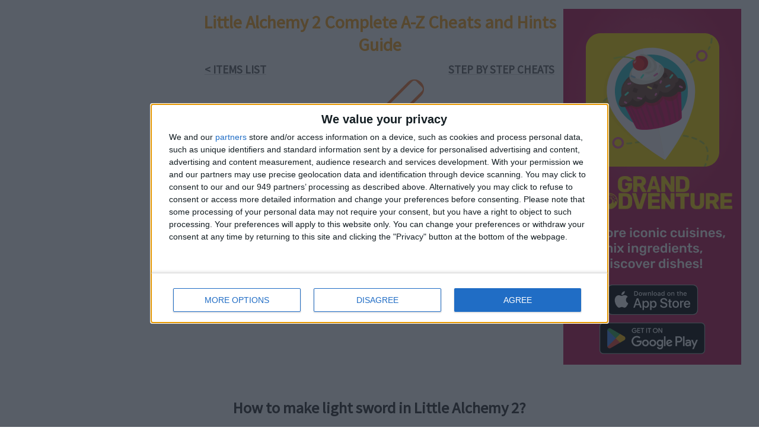

--- FILE ---
content_type: text/html
request_url: https://littlealchemy2guide.com/light-sword
body_size: 3836
content:
<!DOCTYPE html><html lang="en"><head><meta charSet="utf-8"/><meta name="viewport" content="width=device-width, initial-scale=1"/><link rel="shortcut icon" href="/favicon.ico"/><link href="//pagead2.googlesyndication.com/" rel="preconnect" crossOrigin="anonymous"/><meta name="description" content="Best A-Z Little Alchemy 2 combinations cheats and hints guide! Find out how to make light sword! Discover hints for all items that can be created with light sword!"/><meta itemProp="name" content="Little Alchemy 2 Complete Cheats Guide"/><meta itemProp="description" content="Best A-Z Little Alchemy 2 combinations cheats and hints guide in order! Find out how to make time, life, plant and useful hints for all items!"/><meta itemProp="dateModified" content="2023-12-4"/><meta name="robots" content="index,follow,noarchive,max-snippet:-1,max-image-preview:large,max-video-preview:-1"/><meta name="google-site-verification" content="xbBJrcFkIvjOtWEDmmXObBZWiJPTT8b9ZSxOI4tYaO4"/><link rel="alternate" href="https://littlealchemy2guide.com" hrefLang="en-us"/><link rel="canonical" href="https://littlealchemy2guide.com/light-sword"/><link rel="preconnect" href="https://fonts.googleapis.com"/><link rel="preconnect" href="https://fonts.gstatic.com"/><link href="https://fonts.googleapis.com/css2?family=Source+Sans+Pro&amp;display=swap" rel="stylesheet"/><title>How to make light sword - Little Alchemy 2 Complete Cheats Guide</title><link rel="stylesheet" href="/styles.d56ebe3d74.css"/><script async="" src="//pagead2.googlesyndication.com/pagead/js/adsbygoogle.js" crossOrigin="anonymous"></script><script async="">
(function() {
  var host = window.location.hostname;
  var element = document.createElement('script');
  var firstScript = document.getElementsByTagName('script')[0];
  var url = 'https://cmp.inmobi.com'
    .concat('/choice/', 'rZz7reLCffPke', '/', host, '/choice.js?tag_version=V3');
  var uspTries = 0;
  var uspTriesLimit = 3;
  element.async = true;
  element.type = 'text/javascript';
  element.src = url;

  firstScript.parentNode.insertBefore(element, firstScript);

  function makeStub() {
    var TCF_LOCATOR_NAME = '__tcfapiLocator';
    var queue = [];
    var win = window;
    var cmpFrame;

    function addFrame() {
      var doc = win.document;
      var otherCMP = !!(win.frames[TCF_LOCATOR_NAME]);

      if (!otherCMP) {
        if (doc.body) {
          var iframe = doc.createElement('iframe');

          iframe.style.cssText = 'display:none';
          iframe.name = TCF_LOCATOR_NAME;
          doc.body.appendChild(iframe);
        } else {
          setTimeout(addFrame, 5);
        }
      }
      return !otherCMP;
    }

    function tcfAPIHandler() {
      var gdprApplies;
      var args = arguments;

      if (!args.length) {
        return queue;
      } else if (args[0] === 'setGdprApplies') {
        if (
          args.length > 3 &&
          args[2] === 2 &&
          typeof args[3] === 'boolean'
        ) {
          gdprApplies = args[3];
          if (typeof args[2] === 'function') {
            args[2]('set', true);
          }
        }
      } else if (args[0] === 'ping') {
        var retr = {
          gdprApplies: gdprApplies,
          cmpLoaded: false,
          cmpStatus: 'stub'
        };

        if (typeof args[2] === 'function') {
          args[2](retr);
        }
      } else {
        if(args[0] === 'init' && typeof args[3] === 'object') {
          args[3] = Object.assign(args[3], { tag_version: 'V3' });
        }
        queue.push(args);
      }
    }

    function postMessageEventHandler(event) {
      var msgIsString = typeof event.data === 'string';
      var json = {};

      try {
        if (msgIsString) {
          json = JSON.parse(event.data);
        } else {
          json = event.data;
        }
      } catch (ignore) {}

      var payload = json.__tcfapiCall;

      if (payload) {
        window.__tcfapi(
          payload.command,
          payload.version,
          function(retValue, success) {
            var returnMsg = {
              __tcfapiReturn: {
                returnValue: retValue,
                success: success,
                callId: payload.callId
              }
            };
            if (msgIsString) {
              returnMsg = JSON.stringify(returnMsg);
            }
            if (event && event.source && event.source.postMessage) {
              event.source.postMessage(returnMsg, '*');
            }
          },
          payload.parameter
        );
      }
    }

    while (win) {
      try {
        if (win.frames[TCF_LOCATOR_NAME]) {
          cmpFrame = win;
          break;
        }
      } catch (ignore) {}

      if (win === window.top) {
        break;
      }
      win = win.parent;
    }
    if (!cmpFrame) {
      addFrame();
      win.__tcfapi = tcfAPIHandler;
      win.addEventListener('message', postMessageEventHandler, false);
    }
  };

  makeStub();

  var uspStubFunction = function() {
    var arg = arguments;
    if (typeof window.__uspapi !== uspStubFunction) {
      setTimeout(function() {
        if (typeof window.__uspapi !== 'undefined') {
          window.__uspapi.apply(window.__uspapi, arg);
        }
      }, 500);
    }
  };

  var checkIfUspIsReady = function() {
    uspTries++;
    if (window.__uspapi === uspStubFunction && uspTries < uspTriesLimit) {
      console.warn('USP is not accessible');
    } else {
      clearInterval(uspInterval);
    }
  };

  if (typeof window.__uspapi === 'undefined') {
    window.__uspapi = uspStubFunction;
    var uspInterval = setInterval(checkIfUspIsReady, 6000);
  }
})();
      </script></head><body><div class="wrapper"><header class="header"><h1><a href="/">Little Alchemy 2 Complete A-Z Cheats and Hints Guide</a></h1></header><div class="side-ad"><div class="ad"><!-- Little Alchemy 2 Guide Side Ad OTF --><ins class="adsbygoogle" style="display:block" data-ad-client="ca-pub-2967235022013215" data-ad-slot="5503983751" data-ad-format="auto"></ins><script>(adsbygoogle = window.adsbygoogle || []).push({});</script></div></div><div class="gf-ad"><img src="/public/gf_promo.png"/><a class="landing" href="https://grandfoodventure.com?utm_source=la2-cheats" rel="noopener"></a><a class="ios" href="https://apps.apple.com/app/apple-store/id1660056034?pt=124060245&amp;ct=LA2-cheats&amp;mt=8" title="Grand Foodventure App Store" rel="noopener"><img src="/public/app-store-badge.png"/></a><a class="android" href="https://play.google.com/store/apps/details?id=com.grandfoodventure.free&amp;utm_source=la2-guide" title="Grand Foodventure Play Store" rel="noopener"><img src="/public/google-play-badge.png"/></a></div><section class="entry"><div class="links-box"><a class="link small" href="/"><h3>&lt; Items list</h3></a><a class="link small" href="https://littlealchemy2cheats.com" target="_blank"><h3>Step by Step Cheats</h3></a></div><section class="main-item"><div class="item-icon"><img src="/icons/240.svg" alt="light sword"/></div><div class="item-name">light sword</div></section><div class="gf-ad-400"><img src="/public/gf_promo_400x400.png"/><a class="landing" href="https://grandfoodventure.com?utm_source=la2-cheats" rel="noopener"></a><a class="ios" href="https://apps.apple.com/app/apple-store/id1660056034?pt=124060245&amp;ct=LA2-cheats&amp;mt=8" title="Grand Foodventure App Store" rel="noopener"><img src="/public/app-store-badge.png"/></a><a class="android" href="https://play.google.com/store/apps/details?id=com.grandfoodventure.free&amp;utm_source=la2-guide" title="Grand Foodventure Play Store" rel="noopener"><img src="/public/google-play-badge.png"/></a></div><div class="ad-inside"><!-- Little Alchemy 2 Guide Inside Ad UTF --><ins class="adsbygoogle" style="display:block" data-ad-client="ca-pub-2967235022013215" data-ad-slot="4770498349" data-ad-format="auto"></ins><script>(adsbygoogle = window.adsbygoogle || []).push({});</script></div><section><h2 class="how">How to make light sword in Little Alchemy 2?</h2><ul class="parents"><li class="pair"><a href="/light" class="pair-item"><img class="item-icon" alt="light" src="/icons/122.svg"/><span class="item-name">light</span></a><span class="plus">+</span><a href="/sword" class="pair-item"><img class="item-icon" alt="sword" src="/icons/149.svg"/><span class="item-name">sword</span></a></li><li class="pair"><a href="/energy" class="pair-item"><img class="item-icon" alt="energy" src="/icons/11.svg"/><span class="item-name">energy</span></a><span class="plus">+</span><a href="/sword" class="pair-item"><img class="item-icon" alt="sword" src="/icons/149.svg"/><span class="item-name">sword</span></a></li><li class="pair"><a href="/electricity" class="pair-item"><img class="item-icon" alt="electricity" src="/icons/114.svg"/><span class="item-name">electricity</span></a><span class="plus">+</span><a href="/sword" class="pair-item"><img class="item-icon" alt="sword" src="/icons/149.svg"/><span class="item-name">sword</span></a></li><li class="pair"><a href="/sword" class="pair-item"><img class="item-icon" alt="sword" src="/icons/149.svg"/><span class="item-name">sword</span></a><span class="plus">+</span><a href="/space" class="pair-item"><img class="item-icon" alt="space" src="/icons/228.svg"/><span class="item-name">space</span></a></li><li class="pair"><a href="/sword" class="pair-item"><img class="item-icon" alt="sword" src="/icons/149.svg"/><span class="item-name">sword</span></a><span class="plus">+</span><a href="/force-knight" class="pair-item"><img class="item-icon" alt="force knight" src="/icons/241.svg"/><span class="item-name">force knight</span></a></li></ul></section><section class="box" id="makes"><h2 style="font-size:1.2em">What can you make with <strong>light sword</strong> in Little Alchemy 2?</h2><ul><li><a href="/force-knight">force knight</a></li></ul></section><div class="back back-bottom"><a href="/">&lt; back to hints list</a></div></section></div><footer class="footer"><a class="privacy-policy" href="https://hints.littlealchemy2.com">Little Alchemy 2 Official Cheats</a><br/><a class="privacy-policy" href="https://littlealchemy2.com">Little Alchemy 2 game</a></footer><script>(adsbygoogle = window.adsbygoogle || []).push({ google_ad_client: "ca-pub-2967235022013215", enable_page_level_ads: true });</script><script type="text/javascript" src="/scripts.67185d5e39.js" defer=""></script><script type="text/javascript">
    (function(i,s,o,g,r,a,m){i['GoogleAnalyticsObject']=r;i[r]=i[r]||function(){
    (i[r].q=i[r].q||[]).push(arguments)},i[r].l=1*new Date();a=s.createElement(o),
    m=s.getElementsByTagName(o)[0];a.async=1;a.src=g;m.parentNode.insertBefore(a,m)
    })(window,document,'script','https://www.google-analytics.com/analytics.js','ga');

    ga('create', 'UA-102724536-5', 'auto');
    ga('set', 'transport', 'beacon');
    ga('send', 'pageview');
  </script><script async="" src="https://www.googletagmanager.com/gtag/js?id=G-6DTTXWCNYJ"></script><script>
        window.dataLayer = window.dataLayer || [];
        function gtag(){dataLayer.push(arguments);}
        gtag('js', new Date());

        gtag('config', 'G-6DTTXWCNYJ');
     </script><script type="application/ld+json">[{"@context":"http://schema.org","datePublished":"2017-08-23","dateModified":"2023-12-4","@type":"Thing","name":"How to make light sword in Little Alchemy 2?","alternateName":"light-sword","url":"https://littlealchemy2guide.com/light-sword","image":"https://littlealchemy2guide.com/icons-png/240.png"},{"@context":"https://schema.org","@type":"FAQPage","name":"light sword - Little Alchemy 2 Complete Cheats Guide","description":"Best A-Z Little Alchemy 2 combinations cheats and hints guide! Find out how to make light sword! Discover hints for all items that can be created with light sword!","url":"https://littlealchemy2guide.com/light-sword","inLanguage":"en","datePublished":"2017-08-23","dateModified":"2023-12-4","image":"https://littlealchemy2guide.com/icons-png/240.png","mainEntity":[{"@context":"https://schema.org","@type":"Question","name":"How to make light sword in Little Alchemy 2?","inLanguage":"en","acceptedAnswer":{"@type":"Answer","text":"Mix light and sword or energy and sword. <a href='https://littlealchemy2guide.com/light-sword'>Click here to see all combinations</a>","inLanguage":"en","image":["https://littlealchemy2guide.com/icons-png/122.png","https://littlealchemy2guide.com/icons-png/149.png"]},"url":"https://littlealchemy2guide.com/light-sword","image":"https://littlealchemy2guide.com/icons-png/240.png"},{"@context":"https://schema.org","@type":"Question","name":"What to make with light sword in Little Alchemy 2?","inLanguage":"en","acceptedAnswer":{"@type":"Answer","text":"Using <strong>light sword</strong> you can make force knight. <a href='https://littlealchemy2guide.com/light-sword#makes'>Click here to see detailed connections</a>","inLanguage":"en"},"url":"https://littlealchemy2guide.com/light-sword#makes","image":"https://littlealchemy2guide.com/icons-png/240.png"}]},{"@context":"https://schema.org","@type":"BreadcrumbList","itemListElement":[[{"@type":"ListItem","position":1,"name":"Little Alchemy 2 Complete Cheats Guide","item":"https://littlealchemy2guide.com"},{"@type":"ListItem","position":2,"name":"light sword","item":"https://littlealchemy2guide.com/light-sword"}]]}]</script><script defer src="https://static.cloudflareinsights.com/beacon.min.js/vcd15cbe7772f49c399c6a5babf22c1241717689176015" integrity="sha512-ZpsOmlRQV6y907TI0dKBHq9Md29nnaEIPlkf84rnaERnq6zvWvPUqr2ft8M1aS28oN72PdrCzSjY4U6VaAw1EQ==" data-cf-beacon='{"version":"2024.11.0","token":"d70f02433106446092a401d014d809d4","r":1,"server_timing":{"name":{"cfCacheStatus":true,"cfEdge":true,"cfExtPri":true,"cfL4":true,"cfOrigin":true,"cfSpeedBrain":true},"location_startswith":null}}' crossorigin="anonymous"></script>
</body></html>

--- FILE ---
content_type: text/css
request_url: https://littlealchemy2guide.com/styles.d56ebe3d74.css
body_size: 1371
content:
body,html{height:100%;min-height:100%}body{font-family:Source Sans Pro,sans-serif;background-color:#fff;color:#333;margin:0;font-size:14px}h1{margin:18px 0 6px;font-size:30px}.center{text-align:center}.wrapper{min-height:100%;max-width:600px;margin:0 auto;padding:0 10px;display:flex;flex-direction:column;position:relative}@media only screen and (min-width:728px){.wrapper{width:600px;justify-content:space-between}}@media only screen and (max-width:727px){.center-small{text-align:center}}.header{width:100%;box-sizing:border-box}.header h1{text-align:center}.header a{text-decoration:none;color:#faa620}.header img{height:120px;margin:auto;display:block}.content{width:100%;display:flex;flex-direction:column}@media only screen and (min-width:728px){.content{flex-direction:row;flex-grow:1}}.entry{width:100%}.entry h3{font-size:1.6em}.footer{width:100%;padding:36px 18px;text-align:center;box-sizing:border-box}.underline-link{color:#666;text-decoration:none;border-bottom:3px solid #540f41}.underline-link:hover{color:hsla(0,0%,40%,.8);border-bottom:3px solid rgba(84,15,65,.6)}.how{text-align:center;font-size:20pt;margin-top:25px}.box,.item-description{padding:12px 18px;margin:18px 0;background-color:#eee;line-height:1.5em}.box a,.item-description a{text-decoration:none;color:#666}.box a:hover,.item-description a:hover{color:hsla(0,0%,40%,.8)}.main-item .item-icon{width:150px;height:150px;position:relative;margin:0 auto 6px}.main-item .item-icon img{width:100%;height:100%;position:absolute}.main-item .item-name{font-size:30px}.main-item .dlc{margin-top:15px;font-size:14px;text-align:center}.main-item .dlc span{font-size:12px}.main-item .dlc strong{font-style:italic}.item-name{text-align:center;font-weight:700}.item-description{padding:36px 18px;text-align:center}.pair{display:flex;justify-content:space-around;align-items:center;background-color:#ddd;padding:36px 18px;margin:36px 0}.pair .plus{font-size:30px;line-height:48px;font-weight:700}.pair .pair-item{text-decoration:none;display:flex;flex-direction:column}.pair .pair-item .item-icon{width:100px;height:100px;margin-bottom:6px}.pair .pair-item:hover .item-name{color:#666}.pair .pair-item .item-name{color:#333;text-decoration:none}.pair .pair-item .dlc{color:#666;font-size:.7rem;margin-top:15px;font-style:italic}ul.parents{margin:0;padding:0;list-style:none}.no-pair{display:flex;justify-content:space-around;align-items:center;background-color:#ccc;padding:36px 18px;margin:36px 0;font-size:16px;font-weight:700}.button{background-color:#faa620;color:#260026;font-weight:700;font-size:30px;text-align:center;padding:18px;margin-bottom:36px;display:block;text-decoration:none}.button:hover{background-color:rgba(250,166,32,.9)}.prev-next{display:flex;justify-content:space-around;align-items:flex-end;margin:0 0 -27px;padding-top:36px;font-weight:700}.prev-next .next,.prev-next .prev{min-width:100px;color:#333;text-decoration:none}.prev-next .next:hover,.prev-next .prev:hover{color:#666}.prev-next .prev{text-align:left}.prev-next .next{text-align:right}.privacy-policy{color:#333}.ad-top{width:100%;min-height:100px;margin-bottom:36px}@media only screen and (min-width:728px){.ad-top{width:336px;height:280px;margin:0 0 -280px 392px}}.ad-top div{width:336px;margin:0 auto}.ad-inner{width:100%;min-height:280px}.ad-bottom{width:100%;min-height:90px}.ad-bottom,.ad-inner,.ad-top{background-color:#ccc}.element{display:flex;align-items:center;font-size:1.2em;padding:5px}.element:nth-of-type(2n){background-color:#d9d9d9}.element img{width:40px;height:40px;margin-right:10px}.element .dlc{font-size:.7rem;flex:1;text-align:right;opacity:.8;line-height:.9rem}.letter{font-size:3em;font-weight:700;line-height:1em;margin:1.2em 0 .5em}.letter h3{margin:0}.alphabet{display:flex;box-sizing:border-box;justify-content:space-between;flex-wrap:wrap;text-align:center;width:100%}@media only screen and (max-width:600px){.alphabet{justify-content:center}}.alphabet .letter-link{display:block;padding:4px;text-transform:uppercase;font-size:1.5em;font-weight:700;text-decoration:none;color:#42002f}.alphabet .letter-link:hover{color:#faa620}.alphabet .link{display:block;padding:5px;text-transform:uppercase;font-size:1.2em;color:#260026;text-decoration:none}.alphabet .link.small{font-size:.9em}.links-box{display:flex;justify-content:space-between}.links-box .link{display:block;padding:5px;text-transform:uppercase;font-size:1.2em;color:#666;text-decoration:underline;text-decoration-color:hsla(0,0%,40%,.3)}.links-box .link:last-of-type{text-align:right}.links-box .link.small{font-size:.9em}.links-box h3{font-size:1.5em;margin:0}.back-bottom{margin-bottom:30px}.back-bottom a{text-decoration:none;color:#000}.item-info{text-align:center;font-weight:500;margin-top:20px;margin-bottom:20px}.side-ad{height:600px;max-height:100%;max-height:calc(100% - 20px);position:fixed;display:none;pointer-events:none}.side-ad *{pointer-events:auto}@media only screen and (min-width:680px){.side-ad{width:150px;display:block}}@media only screen and (min-width:1020px){.side-ad{width:300px}}.side-ad .ad{width:100%;height:100%;margin-left:-100%;margin-left:calc(-100% - 10px);margin-top:10px}@media only screen and (min-width:680px) and (max-width:820px){.wrapper{margin-right:calc((100% - 500px - 150px) / 2)}}.ad-inside{width:100%;max-height:300px;height:300px;margin:18px 0}.gf-ad{position:fixed;transform:translateX(610px);margin-top:15px;display:none}@media only screen and (min-width:1050px){.gf-ad{display:block}}.gf-ad>img{width:300px;height:600px}.gf-ad a{cursor:pointer}.gf-ad .landing{display:block;position:absolute;top:0;left:0;right:0;height:450px}.gf-ad .android{bottom:23px;left:48px}.gf-ad .android,.gf-ad .ios{position:absolute;display:block;width:200px;height:65px}.gf-ad .ios{bottom:74px;left:74px}.gf-ad-400{display:none;margin:15px auto;position:relative;width:100%;max-width:400px}@media only screen and (max-width:1049px){.gf-ad-400{display:block}}.gf-ad-400>img{width:100%;height:auto}.gf-ad-400 a{cursor:pointer}.gf-ad-400 .landing{display:block;position:absolute;top:0;left:0;right:0;height:300px}.gf-ad-400 .android{position:absolute;bottom:2.5%;left:46%;display:block;width:51%}.gf-ad-400 .android img{width:100%;height:auto}.gf-ad-400 .ios{position:absolute;bottom:6%;left:8%;display:block;width:39%}.gf-ad-400 .ios img{width:100%;height:auto}

--- FILE ---
content_type: image/svg+xml
request_url: https://littlealchemy2guide.com/icons/240.svg
body_size: 251
content:
<svg id="Layer_1" data-name="Layer 1" xmlns="http://www.w3.org/2000/svg" viewBox="0 0 100 100"><defs><style>.cls-1{fill:#f37d3b;}.cls-2{fill:#9c9c9c;}.cls-3{fill:#fff;}.cls-4{fill:#3e3e3f;}</style></defs><title>light sword</title><path class="cls-1" d="M35.1,75.7a10.51,10.51,0,0,1-7.48-3.1l-.23-.23a10.6,10.6,0,0,1,0-15L81.71,3.11a10.58,10.58,0,0,1,15,0l.22.22a10.58,10.58,0,0,1,0,15L42.58,72.6A10.51,10.51,0,0,1,35.1,75.7ZM32,68.21a4.37,4.37,0,0,0,6.16,0L92.49,13.89a4.36,4.36,0,0,0,0-6.16l-.22-.22a4.36,4.36,0,0,0-6.16,0L31.8,61.82a4.37,4.37,0,0,0,0,6.16Z"/><rect class="cls-2" x="10.68" y="61.47" width="15.25" height="40.45" rx="3.37" ry="3.37" transform="translate(63.13 10.98) rotate(45)"/><rect class="cls-3" x="54.52" y="-8.02" width="15.25" height="91.75" rx="3.37" ry="3.37" transform="translate(44.97 -32.86) rotate(45)"/><ellipse class="cls-4" cx="18.93" cy="72.27" rx="5.81" ry="2.33" transform="translate(-45.56 34.55) rotate(-45)"/><ellipse class="cls-2" cx="17.92" cy="71.34" rx="3.55" ry="1.43" transform="translate(-45.2 33.56) rotate(-45)"/><rect class="cls-1" x="4.74" y="86.51" width="14.7" height="2.8" rx="0.63" ry="0.63" transform="translate(65.7 17.2) rotate(45)"/></svg>

--- FILE ---
content_type: image/svg+xml
request_url: https://littlealchemy2guide.com/icons/228.svg
body_size: 536
content:
<svg id="Layer_1" data-name="Layer 1" xmlns="http://www.w3.org/2000/svg" viewBox="0 0 100 100"><defs><style>.cls-1{fill:#3e3e3f;}.cls-2{fill:#aed2c4;}.cls-3{fill:#09a582;}.cls-4{fill:#ffc640;}.cls-5{fill:#6ab8d9;}.cls-6{fill:#ebf7fd;}</style></defs><title>space</title><path class="cls-1" d="M85.71,0H14.29A14.33,14.33,0,0,0,0,14.29V85.71A14.33,14.33,0,0,0,14.29,100H85.71A14.33,14.33,0,0,0,100,85.71V14.29A14.33,14.33,0,0,0,85.71,0Z"/><path class="cls-2" d="M26.44,66.08c8.64-4.41,16-7.32,16.77-6.63l5.59-2.86c-3.16,0-12.32,3.58-22.68,8.87S7.54,76.12,5.64,78.65l5.6-2.86C11.12,74.77,17.8,70.5,26.44,66.08Z"/><circle class="cls-3" cx="27.3" cy="68.52" r="13.76"/><path class="cls-2" d="M48.8,56.59l-5.59,2.86s0,0,.06,0c.45.88-6.35,5.26-15.2,9.78s-16.38,7.47-16.83,6.59c0,0,0-.05,0-.08l-5.6,2.86c-.36.49-.52.88-.39,1.14.82,1.6,11.49-2.22,23.83-8.52S50.77,58.54,50,56.94C49.82,56.68,49.41,56.58,48.8,56.59Z"/><circle class="cls-4" cx="46.31" cy="47.21" r="0.81"/><circle class="cls-4" cx="22.64" cy="47.21" r="0.81"/><circle class="cls-4" cx="50" cy="35.1" r="0.81"/><circle class="cls-4" cx="69.47" cy="29.12" r="0.81"/><circle class="cls-4" cx="81.54" cy="86.87" r="0.81"/><circle class="cls-4" cx="72.53" cy="44.04" r="0.69"/><circle class="cls-4" cx="12.84" cy="18.94" r="0.69"/><circle class="cls-4" cx="65.78" cy="54.7" r="0.34"/><circle class="cls-4" cx="91.91" cy="22.12" r="0.34"/><circle class="cls-4" cx="36.4" cy="14.29" r="0.34"/><circle class="cls-4" cx="53.02" cy="39.63" r="0.34"/><circle class="cls-4" cx="63.43" cy="15.78" r="0.34"/><circle class="cls-4" cx="60.72" cy="83.18" r="0.34"/><path class="cls-4" d="M55.34,18.94s-12.88,2.3-14.15,2.3a2.3,2.3,0,1,1,0-4.6C42.46,16.64,55.34,18.94,55.34,18.94Z"/><circle class="cls-4" cx="41.19" cy="18.94" r="2.3"/><path class="cls-4" d="M94.77,46.14S70,50.57,67.51,50.57a4.43,4.43,0,0,1,0-8.86C70,41.71,94.77,46.14,94.77,46.14Z"/><circle class="cls-4" cx="67.51" cy="46.14" r="4.43"/><circle class="cls-5" cx="77.07" cy="24.16" r="13.76"/><path class="cls-2" d="M33.36,93c19.94-10.19,37-16.9,38.7-15.3L85,71.09c-7.31.12-28.44,8.25-52.34,20.47-5.54,2.84-10.81,5.67-15.7,8.44h3.32C24.28,97.74,28.69,95.38,33.36,93Z"/><path class="cls-2" d="M87.62,71.9c-.31-.6-1.25-.84-2.65-.81l-12.91,6.6s.11,0,.14.1c1,2-14.3,11.91-34.36,22.21h11C72.53,87.18,89.29,75.17,87.62,71.9Z"/><circle class="cls-6" cx="62.79" cy="89.54" r="6.7"/></svg>

--- FILE ---
content_type: image/svg+xml
request_url: https://littlealchemy2guide.com/icons/114.svg
body_size: 311
content:
<svg id="Layer_1" data-name="Layer 1" xmlns="http://www.w3.org/2000/svg" viewBox="0 0 100 100"><defs><style>.cls-1{fill:#ccc;}.cls-2{fill:#9c9c9c;}.cls-3{fill:#e3e3e3;}.cls-4{fill:#fff;}.cls-5{fill:#a6a6a6;}.cls-6{fill:#ffc63f;}</style></defs><title>electricity</title><rect class="cls-1" x="45.76" y="84.7" width="8.77" height="15.3" rx="2.15" ry="2.15"/><rect class="cls-2" x="38.99" y="78.38" width="22.32" height="10.31" rx="2.52" ry="2.52"/><path class="cls-3" d="M58.36,83.74H41.64A19.64,19.64,0,0,1,22.06,64.16V39.77c0-10.77,8.82,2,19.58,2H58.36c10.76,0,19.58-12.82,19.58-2V64.16A19.64,19.64,0,0,1,58.36,83.74Z"/><path class="cls-4" d="M58.36,52.77H41.64c-10.76,0-19.58-6.15-19.58-13.66v.15c0-7.51,8.82-13.66,19.58-13.66H58.36c10.76,0,19.58,6.15,19.58,13.66v-.15C77.94,46.62,69.12,52.77,58.36,52.77Z"/><rect class="cls-2" x="32.36" y="11.56" width="6.63" height="28.1" rx="1.62" ry="1.62"/><rect class="cls-2" x="61.31" y="11.56" width="6.63" height="28.1" rx="1.62" ry="1.62"/><rect class="cls-3" x="46.93" y="25.6" width="5.78" height="27.16"/><rect class="cls-5" x="45.76" y="89.5" width="8.77" height="1.56"/><rect class="cls-5" x="45.76" y="91.86" width="8.77" height="1.56"/><rect class="cls-5" x="45.76" y="94.23" width="8.77" height="1.56"/><path class="cls-6" d="M34.37,10.49c.42-.92.86-1.82,1.33-2.7S36.63,6,37.17,5.22c.73-.61,1.36-1.33,2-2l2-2L42.44,0l1.21,1.21L51.4,9H49l7.51-7.51L57.7.24l1.21,1.21,1.93,1.94c.64.65,1.32,1.26,1.93,1.94.93,1.65,1.86,3.3,2.67,5.07C63.67,9.59,62,8.66,60.36,7.74c-.67-.62-1.28-1.3-1.94-1.93L56.49,3.87h2.42L51.4,11.38l-1.21,1.21L49,11.38,41.24,3.63h2.41l-2,2c-.66.68-1.38,1.31-2,2.05-.81.53-1.71,1-2.57,1.46S35.3,10.08,34.37,10.49Z"/></svg>

--- FILE ---
content_type: image/svg+xml
request_url: https://littlealchemy2guide.com/icons/241.svg
body_size: 672
content:
<svg id="Layer_1" data-name="Layer 1" xmlns="http://www.w3.org/2000/svg" viewBox="0 0 100 100"><defs><style>.cls-1{fill:#6ab8d9;}.cls-2{fill:#9c9c9c;}.cls-3{fill:#fff;}.cls-4{fill:#171717;}.cls-5{fill:#69b7d9;}.cls-6{fill:#e2b68a;}.cls-7{fill:#cba47e;}.cls-8{fill:#987c5e;}.cls-9{fill:#895e59;}.cls-10{fill:#7d7d7d;}</style></defs><title>force knight</title><path class="cls-1" d="M89.62,75.58h-.23a7.78,7.78,0,0,1-7.77-7.77V11.38a7.89,7.89,0,0,1,15.77,0V67.81A7.78,7.78,0,0,1,89.62,75.58Zm0-67.4a3.26,3.26,0,0,0-3.43,3.2V67.81a3.21,3.21,0,0,0,3.2,3.2h.23a3.21,3.21,0,0,0,3.2-3.2V11.38A3.2,3.2,0,0,0,89.62,8.18Z"/><rect class="cls-2" x="83.9" y="70.28" width="11.2" height="29.72" rx="2.16" ry="2.16"/><rect class="cls-3" x="83.9" y="5.89" width="11.2" height="67.4" rx="2.16" ry="2.16"/><ellipse class="cls-4" cx="84.93" cy="79.92" rx="1.71" ry="4.27"/><ellipse class="cls-2" cx="83.92" cy="79.96" rx="1.05" ry="2.61"/><rect class="cls-5" x="84.1" y="90.57" width="10.8" height="2.06" rx="0.41" ry="0.41"/><rect class="cls-6" x="17.25" width="33.05" height="54.68" rx="6.51" ry="6.51"/><rect class="cls-6" x="2.61" y="25.35" width="61.06" height="20.16" rx="3.97" ry="3.97"/><rect class="cls-6" x="2.61" y="30.61" width="11.09" height="20.86" rx="2.18" ry="2.18"/><path class="cls-7" d="M13.7,45.93V40.71l-.22,0a3.1,3.1,0,0,0-3.09,3.09V51A5.56,5.56,0,0,0,13.7,45.93Z"/><rect class="cls-6" x="52.59" y="30.61" width="11.09" height="20.86" rx="2.18" ry="2.18" transform="translate(116.26 82.09) rotate(180)"/><path class="cls-7" d="M52.59,45.93V40.71l.21,0a3.1,3.1,0,0,1,3.1,3.09V51A5.54,5.54,0,0,1,52.59,45.93Z"/><path class="cls-6" d="M38.19,99.41h0c-11,0-29.23,3.37-29.23-7.59l4.29-46.53A20,20,0,0,1,33.19,25.35h0A20,20,0,0,1,53.13,45.29l5,43.12C58.13,99.38,49.16,99.41,38.19,99.41Z"/><path class="cls-8" d="M36,99.42h0c-6.73,0-17.93,3.3-17.93-7.43l2.63-45.14c0-10.73,5.51-19.51,12.24-19.51h0c6.73,0,12.23,8.78,12.23,19.51l3.06,41.81C48.22,99.39,42.72,99.42,36,99.42Z"/><path class="cls-8" d="M46.3,28.61c0,1.54-5.6,2.78-12.52,2.78s-12.53-1.24-12.53-2.78,5.61-23.4,12.53-23.4S46.3,27.08,46.3,28.61Z"/><path class="cls-3" d="M45.16,46.85A26.52,26.52,0,0,0,41.81,33.5H36.64L33.13,45.85l.78,3.45-.78-3.45-.79,2.82.79-2.82L30.35,33.5h-6.3a26.52,26.52,0,0,0-3.36,13.35l-1.16,20H46.62Z"/><polygon class="cls-3" points="19.6 65.52 18.7 80.98 30.52 80.98 33.95 77.16 32.83 75.86 33.95 77.16 34.72 76.31 33.95 77.16 37.46 81.25 47.68 81.25 46.53 65.52 19.6 65.52"/><polygon class="cls-9" points="19.78 62.56 19.53 66.81 46.62 66.81 46.31 62.56 19.78 62.56"/><rect class="cls-10" x="28.48" y="61.74" width="10.11" height="6.11" rx="1.2" ry="1.2"/></svg>

--- FILE ---
content_type: application/javascript
request_url: https://littlealchemy2guide.com/scripts.67185d5e39.js
body_size: 1298
content:
!function(e,t){if("object"==typeof exports&&"object"==typeof module)module.exports=t();else if("function"==typeof define&&define.amd)define([],t);else{var n=t();for(var r in n)("object"==typeof exports?exports:e)[r]=n[r]}}("undefined"!=typeof self?self:this,function(){return function(e){function t(r){if(n[r])return n[r].exports;var o=n[r]={i:r,l:!1,exports:{}};return e[r].call(o.exports,o,o.exports,t),o.l=!0,o.exports}var n={};return t.m=e,t.c=n,t.d=function(e,n,r){t.o(e,n)||Object.defineProperty(e,n,{configurable:!1,enumerable:!0,get:r})},t.n=function(e){var n=e&&e.__esModule?function(){return e.default}:function(){return e};return t.d(n,"a",n),n},t.o=function(e,t){return Object.prototype.hasOwnProperty.call(e,t)},t.p="/",t(t.s=219)}({219:function(e,t,n){"use strict";var r=n(220);new(function(e){return e&&e.__esModule?e:{default:e}}(r).default)},220:function(e,t,n){"use strict";var r,o,s="function"==typeof Symbol&&"symbol"==typeof Symbol.iterator?function(e){return typeof e}:function(e){return e&&"function"==typeof Symbol&&e.constructor===Symbol&&e!==Symbol.prototype?"symbol":typeof e},i=Object.assign||function(e){for(var t=1;t<arguments.length;t++){var n=arguments[t];for(var r in n)Object.prototype.hasOwnProperty.call(n,r)&&(e[r]=n[r])}return e},a="function"==typeof Symbol&&"symbol"==s(Symbol.iterator)?function(e){return void 0===e?"undefined":s(e)}:function(e){return e&&"function"==typeof Symbol&&e.constructor===Symbol&&e!==Symbol.prototype?"symbol":void 0===e?"undefined":s(e)};!function(s,i){"object"===a(t)&&void 0!==e?e.exports=i():(r=i,void 0!==(o="function"==typeof r?r.call(t,n,t,e):r)&&(e.exports=o))}(0,function(){var e={elements_selector:"img",container:document,threshold:300,data_src:"src",data_srcset:"srcset",class_loading:"loading",class_loaded:"loaded",class_error:"error",callback_load:null,callback_error:null,callback_set:null},t=function(e,t){return e.getAttribute("data-"+t)},n=function(e,t,n){return e.setAttribute("data-"+t,n)},r=function(e){return e.filter(function(e){return!t(e,"was-processed")})},o=function(e,t){var n=new e(t),r=new CustomEvent("LazyLoad::Initialized",{detail:{instance:n}});window.dispatchEvent(r)},s=function(e,n){var r=n.data_srcset,o=e.parentElement;if("PICTURE"===o.tagName)for(var s,i=0;s=o.children[i];i+=1)if("SOURCE"===s.tagName){var a=t(s,r);a&&s.setAttribute("srcset",a)}},a=function(e,n){var r=n.data_src,o=n.data_srcset,i=e.tagName,a=t(e,r);if("IMG"===i){s(e,n);var c=t(e,o);return c&&e.setAttribute("srcset",c),void(a&&e.setAttribute("src",a))}"IFRAME"!==i?a&&(e.style.backgroundImage='url("'+a+'")'):a&&e.setAttribute("src",a)},c=!!document.body.classList,l=function(e,t){c?e.classList.add(t):e.className+=(e.className?" ":"")+t},u=function(e,t){c?e.classList.remove(t):e.className=e.className.replace(new RegExp("(^|\\s+)"+t+"(\\s+|$)")," ").replace(/^\s+/,"").replace(/\s+$/,"")},f=function(e,t){e&&e(t)},d=function(e,t,n){e.removeEventListener("load",t),e.removeEventListener("error",n)},v=function(e,t){var n=function n(o){b(o,!0,t),d(e,n,r)},r=function r(o){b(o,!1,t),d(e,n,r)};e.addEventListener("load",n),e.addEventListener("error",r)},b=function(e,t,n){var r=e.target;u(r,n.class_loading),l(r,t?n.class_loaded:n.class_error),f(t?n.callback_load:n.callback_error,r)},p=function(e,t){["IMG","IFRAME"].indexOf(e.tagName)>-1&&(v(e,t),l(e,t.class_loading)),a(e,t),n(e,"was-processed",!0),f(t.callback_set,e)},m=function(t,n){this._settings=i({},e,t),this._setObserver(),this.update(n)};m.prototype={_setObserver:function(){var e=this;if("IntersectionObserver"in window){var t=this._settings;this._observer=new IntersectionObserver(function(n){n.forEach(function(n){if(n.intersectionRatio>0){var r=n.target;p(r,t),e._observer.unobserve(r)}}),e._elements=r(e._elements)},{root:t.container===document?null:t.container,rootMargin:t.threshold+"px"})}},update:function(e){var t=this,n=this._settings,o=e||n.container.querySelectorAll(n.elements_selector);this._elements=r(Array.prototype.slice.call(o)),this._observer?this._elements.forEach(function(e){t._observer.observe(e)}):(this._elements.forEach(function(e){p(e,n)}),this._elements=r(this._elements))},destroy:function(){var e=this;this._observer&&(r(this._elements).forEach(function(t){e._observer.unobserve(t)}),this._observer=null),this._elements=null,this._settings=null}};var _=window.lazyLoadOptions;return _&&function(e,t){if(t.length)for(var n,r=0;n=t[r];r+=1)o(e,n);else o(e,t)}(m,_),m})}})});

--- FILE ---
content_type: image/svg+xml
request_url: https://littlealchemy2guide.com/icons/122.svg
body_size: 3
content:
<svg id="Layer_1" data-name="Layer 1" xmlns="http://www.w3.org/2000/svg" viewBox="0 0 100 100"><defs><style>.cls-1{fill:#008367;}.cls-2{fill:#ffc640;}.cls-3{fill:#ffe5b1;}.cls-4{fill:#09a582;}</style></defs><title>light</title><rect class="cls-1" x="48.88" width="1.62" height="9.25" rx="0.41" ry="0.41"/><path class="cls-2" d="M80.68,92c0,4.44-13.74,8-30.68,8s-30.68-3.6-30.68-8S33.06,12.38,50,12.38,80.68,87.51,80.68,92Z"/><ellipse class="cls-3" cx="50" cy="91.96" rx="30.68" ry="8.04"/><path class="cls-4" d="M64.89,14.7c0,1-6.67,1.84-14.89,1.84s-14.89-.83-14.89-1.84S41.78,11,50,11,64.89,13.69,64.89,14.7Z"/><ellipse class="cls-4" cx="49.69" cy="11.25" rx="5.94" ry="3"/></svg>

--- FILE ---
content_type: image/svg+xml
request_url: https://littlealchemy2guide.com/icons/11.svg
body_size: 331
content:
<svg id="Layer_1" data-name="Layer 1" xmlns="http://www.w3.org/2000/svg" viewBox="0 0 100 100"><defs><style>.cls-1{fill:#ffc640;}</style></defs><title>energy</title><polyline class="cls-1" points="33.81 52.69 44.77 52.69 29.99 79.74 72.48 43.42 55.2 43.42 68.9 25.64 50.78 25.64"/><path class="cls-1" d="M51.23,99.08a48.82,48.82,0,0,1-15-2.36,5.06,5.06,0,1,1,3.11-9.62,39,39,0,0,0,23.88,0,5.05,5.05,0,0,1,3.13,9.61A49.13,49.13,0,0,1,51.23,99.08Zm-35.32-18A5,5,0,0,1,11.82,79,48.43,48.43,0,0,1,2.46,50.41a5.07,5.07,0,0,1,5.05-5.07h0a5.06,5.06,0,0,1,5.05,5A38.42,38.42,0,0,0,20,73.08a5,5,0,0,1-1.1,7.06A5,5,0,0,1,15.91,81.11ZM86.61,81a5,5,0,0,1-4.08-8,38.36,38.36,0,0,0,7.36-22.71A5.13,5.13,0,0,1,95,45.17a5,5,0,0,1,5,5v.18A48.43,48.43,0,0,1,90.7,79,5,5,0,0,1,86.61,81ZM15.8,29.75a5.05,5.05,0,0,1-4.09-8A49.16,49.16,0,0,1,36,4a5.05,5.05,0,1,1,3.15,9.6,39.1,39.1,0,0,0-19.29,14.1A5,5,0,0,1,15.8,29.75Zm70.71-.21a5.06,5.06,0,0,1-4.08-2.07,39,39,0,0,0-19.36-14,5.05,5.05,0,1,1,3.08-9.62A49.07,49.07,0,0,1,90.58,21.5a5.06,5.06,0,0,1-4.07,8Z"/><path class="cls-1" d="M37.51,3.64v9.62a2.7,2.7,0,0,0,4.24,2.23l7-4.81a2.7,2.7,0,0,0,0-4.46l-7-4.82A2.71,2.71,0,0,0,37.51,3.64Z"/><path class="cls-1" d="M90.87,22l-7.78,5.68a2.71,2.71,0,0,0,.71,4.74l8,2.82a2.71,2.71,0,0,0,3.6-2.64l-.25-8.5A2.71,2.71,0,0,0,90.87,22Z"/><path class="cls-1" d="M89.24,81.22l-5.69-7.77a2.71,2.71,0,0,0-4.74.7l-2.81,8a2.71,2.71,0,0,0,2.63,3.6l8.5-.25A2.72,2.72,0,0,0,89.24,81.22Z"/><path class="cls-1" d="M34.41,95.88l4-8.76a2.71,2.71,0,0,0-2.93-3.79l-8.37,1.49a2.71,2.71,0,0,0-1.85,4.06l4.39,7.28A2.7,2.7,0,0,0,34.41,95.88Z"/><path class="cls-1" d="M2.56,49.57l9.61.54A2.71,2.71,0,0,0,14.64,46l-4.42-7.27a2.7,2.7,0,0,0-4.45-.24L.57,45.22A2.7,2.7,0,0,0,2.56,49.57Z"/></svg>

--- FILE ---
content_type: image/svg+xml
request_url: https://littlealchemy2guide.com/icons/149.svg
body_size: 114
content:
<svg id="Layer_1" data-name="Layer 1" xmlns="http://www.w3.org/2000/svg" viewBox="0 0 100 100"><defs><style>.cls-1{fill:#87898b;}.cls-2{fill:#895e59;}.cls-3{fill:#ffc640;}.cls-4{fill:#f89c3e;}</style></defs><title>sword</title><ellipse class="cls-1" cx="6.83" cy="93.08" rx="3.95" ry="8.81" transform="translate(-63.82 32.09) rotate(-45)"/><rect class="cls-2" x="13.89" y="71.35" width="22.03" height="7.51" rx="1.54" ry="1.54" transform="translate(60.4 4.39) rotate(45)"/><rect class="cls-2" x="10.17" y="75.07" width="22.03" height="7.51" rx="1.54" ry="1.54" transform="translate(61.94 8.11) rotate(45)"/><rect class="cls-2" x="6.45" y="78.79" width="22.03" height="7.51" rx="1.54" ry="1.54" transform="translate(63.48 11.82) rotate(45)"/><rect class="cls-2" x="2.74" y="82.5" width="22.03" height="7.51" rx="1.54" ry="1.54" transform="translate(65.02 15.54) rotate(45)"/><rect class="cls-2" x="-0.72" y="85.96" width="22.03" height="7.51" rx="1.54" ry="1.54" transform="translate(66.45 19) rotate(45)"/><ellipse class="cls-1" cx="29.42" cy="70.67" rx="4.97" ry="23.9" transform="translate(-41.35 41.5) rotate(-45)"/><rect class="cls-1" x="8.28" y="64.01" width="47.8" height="7.8" transform="translate(57.45 -2.86) rotate(45)"/><polygon class="cls-3" points="99.53 0.48 99.53 0.48 84.1 0.09 25.6 58.59 33.51 66.5 41.49 74.49 100 15.99 99.53 0.48"/><polygon class="cls-4" points="100 15.99 99.53 0.48 33.51 66.5 41.49 74.49 100 15.99"/></svg>